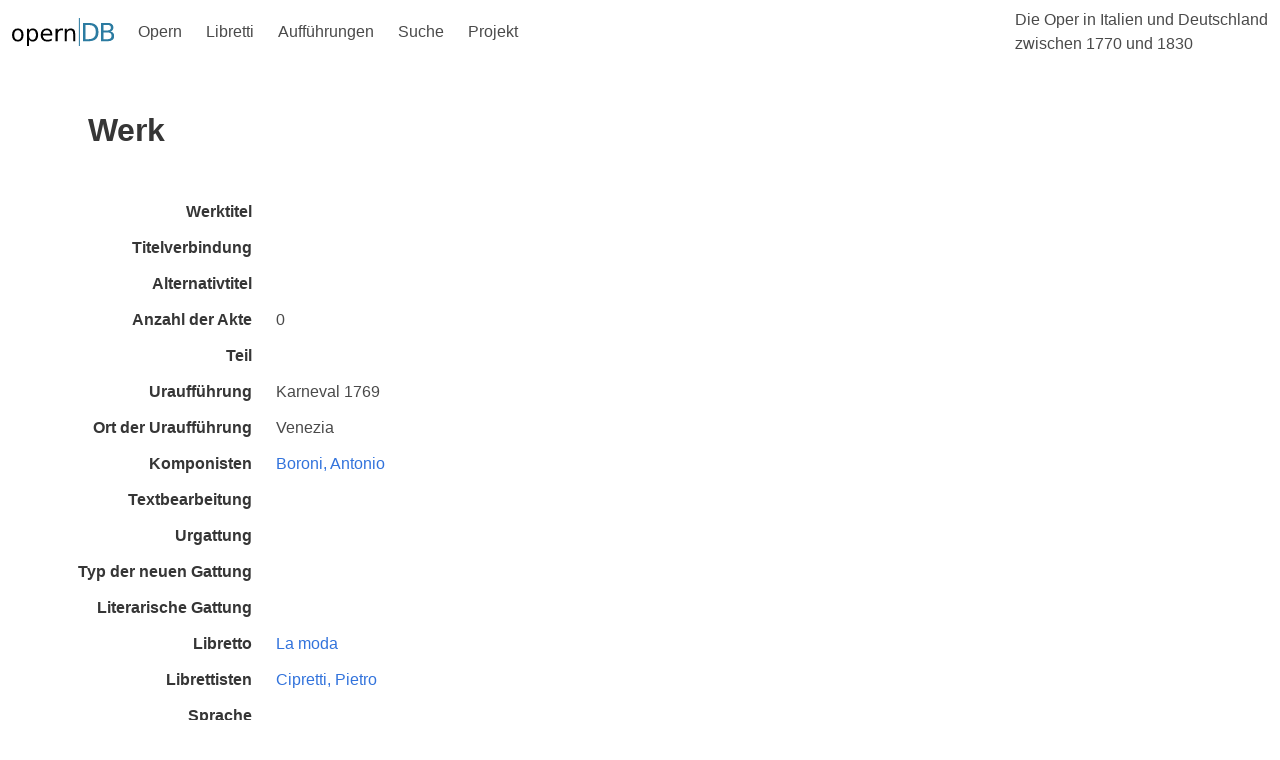

--- FILE ---
content_type: image/svg+xml
request_url: https://www.operndb.uni-mainz.de/images/JGU.svg
body_size: 15266
content:
<?xml version="1.0" encoding="UTF-8" standalone="no"?>
<svg
   xmlns:dc="http://purl.org/dc/elements/1.1/"
   xmlns:cc="http://creativecommons.org/ns#"
   xmlns:rdf="http://www.w3.org/1999/02/22-rdf-syntax-ns#"
   xmlns:svg="http://www.w3.org/2000/svg"
   xmlns="http://www.w3.org/2000/svg"
   xmlns:sodipodi="http://sodipodi.sourceforge.net/DTD/sodipodi-0.dtd"
   xmlns:inkscape="http://www.inkscape.org/namespaces/inkscape"
   version="1.0"
   width="679.9801"
   height="352.05139"
   viewBox="-2.9327811 -2.9327811 95.659177 49.49973"
   id="svg16372"
   sodipodi:docname="JGU.svg"
   inkscape:version="1.0.1 (3bc2e813f5, 2020-09-07)">
  <metadata
     id="metadata44">
    <rdf:RDF>
      <cc:Work
         rdf:about="">
        <dc:format>image/svg+xml</dc:format>
        <dc:type
           rdf:resource="http://purl.org/dc/dcmitype/StillImage" />
        <dc:title></dc:title>
      </cc:Work>
    </rdf:RDF>
  </metadata>
  <sodipodi:namedview
     pagecolor="#ffffff"
     bordercolor="#666666"
     borderopacity="1"
     objecttolerance="10"
     gridtolerance="10"
     guidetolerance="10"
     inkscape:pageopacity="0"
     inkscape:pageshadow="2"
     inkscape:window-width="1920"
     inkscape:window-height="1009"
     id="namedview42"
     showgrid="false"
     fit-margin-top="0"
     fit-margin-left="0"
     fit-margin-right="0"
     fit-margin-bottom="0"
     inkscape:zoom="0.68599912"
     inkscape:cx="281.90959"
     inkscape:cy="145.71348"
     inkscape:window-x="0"
     inkscape:window-y="0"
     inkscape:window-maximized="1"
     inkscape:current-layer="svg16372" />
  <defs
     id="defs16374" />
  <path
     d="m -2.9327811,37.107694 c 0.12207,0.04882 0.29297,0.07324 0.46387,0.07324 0.8789,0 1.14746,-0.5371 1.14746,-1.12304 v -2.97853 h -0.58595 v 2.80763 c 0,0.48827 -0.14647,0.78125 -0.65917,0.78125 -0.12208,0 -0.24414,0 -0.36621,-0.04884 z"
     id="path6310"
     style="fill:#6e7073;fill-opacity:1;fill-rule:nonzero;stroke:none" />
  <path
     d="m 0.06526893,35.081334 c 0,-0.80568 0.43945,-1.58693 1.31835997,-1.5625 0.90331,-0.02443 1.34277,0.75682 1.34277,1.5625 0,0.80566 -0.41505,1.58691 -1.34277,1.58691 -0.92773997,0 -1.31835997,-0.78125 -1.31835997,-1.58691 z m -0.61035,0 c 0,1.24511 0.70801,2.0996 1.92870997,2.0996 1.24511,0 1.95312,-0.85449 1.95312,-2.0996 0,-1.1963 -0.73242,-2.0752 -1.95312,-2.0752 -1.22069997,0 -1.92870997,0.8789 -1.92870997,2.0752 z"
     id="path6312"
     style="fill:#6e7073;fill-opacity:1;fill-rule:nonzero;stroke:none" />
  <path
     d="m 4.1179989,37.107694 h 0.58594 v -1.83105 h 1.92871 v 1.83105 h 0.58594 v -4.02833 h -0.58594 v 1.68458 h -1.92871 v -1.68458 h -0.58594 z"
     id="path6314"
     style="fill:#6e7073;fill-opacity:1;fill-rule:nonzero;stroke:none" />
  <path
     d="m 7.4871389,37.107694 h 0.61035 l 0.41504,-1.02539 h 1.9775401 l 0.39062,1.02539 h 0.63478 l -1.7089901,-4.02833 h -0.61035 z m 2.8076101,-1.48926 H 8.6834289 l 0.80566,-2.00195 z"
     id="path6316"
     style="fill:#6e7073;fill-opacity:1;fill-rule:nonzero;stroke:none" />
  <path
     d="m 11.871899,37.107694 h 0.58594 v -3.32031 0 l 1.83106,3.32031 h 0.73242 v -4.02833 h -0.56152 v 3.24708 h -0.02442 l -1.78223,-3.24708 h -0.78125 z"
     id="path6318"
     style="fill:#6e7073;fill-opacity:1;fill-rule:nonzero;stroke:none" />
  <path
     d="m 16.046719,37.107694 h 0.58593 v -3.32031 0 l 1.83105,3.32031 h 0.73243 v -4.02833 h -0.56153 v 3.24708 h -0.02441 l -1.78222,-3.24708 h -0.78125 z"
     id="path6320"
     style="fill:#6e7073;fill-opacity:1;fill-rule:nonzero;stroke:none" />
  <path
     d="m 20.363119,37.107694 h 2.27051 v -0.5127 h -1.68458 v -1.31835 h 1.53809 v -0.5127 h -1.53809 v -1.19629 h 1.68458 v -0.48829 h -2.27051 z"
     id="path6322"
     style="fill:#6e7073;fill-opacity:1;fill-rule:nonzero;stroke:none" />
  <path
     d="m 25.485189,33.152614 c -0.29297,-0.09766 -0.61035,-0.14648 -0.87891,-0.14648 -0.73243,0 -1.29394,0.36621 -1.29394,1.09863 0,1.24512 1.73339,1.00098 1.73339,1.90429 0,0.46388 -0.46386,0.65919 -0.78125,0.65919 -0.29296,0 -0.65918,-0.12208 -0.85449,-0.19531 l -0.04882,0.5371 c 0.26855,0.09766 0.53711,0.1709 0.83007,0.1709 0.80566,0 1.46485,-0.34179 1.46485,-1.19629 0,-1.34278 -1.7334,-1.17188 -1.7334,-1.92871 0,-0.43945 0.39063,-0.5371 0.708,-0.5371 0.29298,0 0.46388,0.04882 0.75684,0.14647 z"
     id="path6324"
     style="fill:#6e7073;fill-opacity:1;fill-rule:nonzero;stroke:none" />
  <path
     d="m 75.153149,43.587184 h 0.58594 v -3.49122 h 0.02441 l 1.31837,3.49122 h 0.56152 l 1.34278,-3.49122 h 0.02441 v 3.49122 h 0.56152 v -4.02832 h -0.95215 l -1.24511,3.34473 -1.26954,-3.34473 h -0.95215 z"
     id="path6326"
     style="fill:#6e7073;fill-opacity:1;fill-rule:nonzero;stroke:none" />
  <path
     d="m 79.943189,43.587184 h 0.61036 l 0.41504,-1.02539 h 1.97754 l 0.39062,1.02539 h 0.63477 l -1.70899,-4.02832 h -0.61035 z m 2.80763,-1.48925 h -1.61134 l 0.80567,-2.00197 z"
     id="path6328"
     style="fill:#6e7073;fill-opacity:1;fill-rule:nonzero;stroke:none" />
  <path
     d="m 84.357249,43.587184 h 0.58594 v -4.02832 h -0.58594 z"
     id="path6330"
     style="fill:#6e7073;fill-opacity:1;fill-rule:nonzero;stroke:none" />
  <path
     d="m 86.139479,43.587184 h 0.58595 v -3.32032 0 l 1.83105,3.32032 h 0.73242 v -4.02832 h -0.56152 v 3.24707 h -0.0244 l -1.78224,-3.24707 h -0.78125 z"
     id="path6332"
     style="fill:#6e7073;fill-opacity:1;fill-rule:nonzero;stroke:none" />
  <path
     d="m 89.943189,43.587184 h 2.78321 v -0.51269 h -2.12402 l 2.0996,-3.00294 v -0.51269 h -2.70995 v 0.48828 h 2.02636 l -2.0752,3.02735 z"
     id="path6334"
     style="fill:#6e7073;fill-opacity:1;fill-rule:nonzero;stroke:none" />
  <path
     d="m 19.952969,39.534454 h -1.00099 v 3.93066 c 0,1.31837 -0.41504,2.22168 -1.68456,2.22168 -1.26954,0 -1.68458,-0.90331 -1.68458,-2.22168 v -3.93066 h -1.00097 v 4.05273 c 0,1.92871 1.00097,2.97852 2.68555,2.97852 1.70898,0 2.68555,-1.04981 2.68555,-2.97852 z"
     id="path6336"
     style="fill:#6e7073;fill-opacity:1;fill-rule:nonzero;stroke:none" />
  <path
     d="m 21.823079,46.443634 h 0.97656 v -5.66407 h 0.02441 l 3.125,5.66407 h 1.26954 v -6.90918 h -1.00099 v 5.5664 h -0.02441 l -3.02734,-5.5664 h -1.34277 z"
     id="path6338"
     style="fill:#6e7073;fill-opacity:1;fill-rule:nonzero;stroke:none" />
  <path
     d="m 29.161939,46.443634 h 1.00099 v -6.90918 h -1.00099 z"
     id="path6340"
     style="fill:#6e7073;fill-opacity:1;fill-rule:nonzero;stroke:none" />
  <path
     d="m 37.472489,39.534454 h -1.0498 l -2.17285,6.03026 h -0.02441 l -2.12403,-6.03026 h -1.12305 l 2.6123,6.90918 h 1.24513 z"
     id="path6342"
     style="fill:#6e7073;fill-opacity:1;fill-rule:nonzero;stroke:none" />
  <path
     d="m 38.356279,46.443634 h 3.85742 v -0.87892 h -2.85645 v -2.2705 h 2.61232 v -0.8545 h -2.61232 v -2.02636 h 2.85645 v -0.8789 h -3.85742 z"
     id="path6344"
     style="fill:#6e7073;fill-opacity:1;fill-rule:nonzero;stroke:none" />
  <path
     d="m 44.054529,46.443634 h 0.97656 v -3.07618 h 0.58594 c 0.5371,0 0.85449,0 1.17187,0.6836 l 1.0498,2.39258 h 1.12305 l -1.29395,-2.75879 c -0.21972,-0.41504 -0.36621,-0.56153 -0.68358,-0.6836 v -0.02441 c 0.80566,-0.12207 1.44042,-0.73243 1.44042,-1.5625 0,-1.66015 -1.31836,-1.87988 -2.68555,-1.87988 h -1.68456 z m 0.97656,-6.03028 h 0.95214 c 0.90332,0 1.39161,0.39063 1.39161,1.02539 0,0.65919 -0.56152,1.07422 -1.48926,1.07422 h -0.85449 z"
     id="path6346"
     style="fill:#6e7073;fill-opacity:1;fill-rule:nonzero;stroke:none" />
  <path
     d="m 53.712729,39.680934 c -0.46388,-0.1709 -1.02539,-0.26855 -1.46485,-0.26855 -1.24511,0 -2.22168,0.65917 -2.22168,1.87988 0,2.14844 2.97852,1.73339 2.97852,3.27148 0,0.80566 -0.80567,1.12305 -1.36719,1.12305 -0.51269,0 -1.09863,-0.19531 -1.44043,-0.3418 l -0.09766,0.92774 c 0.46388,0.14648 0.92774,0.29297 1.41603,0.29297 1.3916,0 2.51463,-0.58594 2.51463,-2.05079 0,-2.29492 -2.9541,-1.97753 -2.9541,-3.2959 0,-0.73242 0.65919,-0.92773 1.1963,-0.92773 0.51269,0 0.80567,0.09766 1.29394,0.29297 z"
     id="path6348"
     style="fill:#6e7073;fill-opacity:1;fill-rule:nonzero;stroke:none" />
  <path
     d="m 55.680499,46.443634 h 1.00098 v -6.90918 h -1.00098 z"
     id="path6350"
     style="fill:#6e7073;fill-opacity:1;fill-rule:nonzero;stroke:none" />
  <path
     d="m 59.601399,46.443634 h 1.00098 v -6.03028 h 2.14844 v -0.8789 h -5.29785 v 0.8789 h 2.14843 z"
     id="path6352"
     style="fill:#6e7073;fill-opacity:1;fill-rule:nonzero;stroke:none" />
  <path
     d="m 61.691239,46.443634 h 1.02539 l 0.70801,-1.7334 h 3.39355 l 0.6836,1.7334 h 1.09864 l -2.9297,-6.90918 h -1.02539 z m 4.80958,-2.53907 h -2.75879 l 1.36719,-3.44238 z m -2.63673,-4.93163 h 0.92774 v -1.00098 h -0.92774 z m 1.61134,0 h 0.92772 v -1.00098 h -0.92772 z"
     id="path6354"
     style="fill:#6e7073;fill-opacity:1;fill-rule:nonzero;stroke:none" />
  <path
     d="m 69.669749,46.443634 h 1.00098 v -6.03028 h 2.14845 v -0.8789 h -5.29786 v 0.8789 h 2.14843 z"
     id="path6356"
     style="fill:#6e7073;fill-opacity:1;fill-rule:nonzero;stroke:none" />
  <path
     d="m 33.829919,30.413354 c -0.58594,-0.19531 -1.02539,-0.36621 -2.02637,-0.36621 -2.09961,0 -3.66211,1.41602 -3.66211,3.54004 0,2.19727 1.46484,3.61328 3.66211,3.61328 1.07422,0 1.70898,-0.1709 2.0996,-0.31738 v -3.58887 h -2.4414 v 0.83008 h 1.44043 v 2.0752 c -0.24414,0.04882 -0.41504,0.12206 -1.09863,0.12206 -1.44043,0 -2.61231,-1.07421 -2.61231,-2.68554 0,-1.5625 1.07423,-2.70996 2.66114,-2.70996 0.8789,0 1.41601,0.1709 1.9043,0.48828 z"
     id="path6358"
     style="fill:#6e7073;fill-opacity:1;fill-rule:nonzero;stroke:none" />
  <path
     d="m 41.017419,30.169214 h -1.00098 v 3.93067 c 0,1.31836 -0.41504,2.22167 -1.68457,2.22167 -1.26953,0 -1.68457,-0.90331 -1.68457,-2.22167 v -3.93067 h -1.00098 v 4.05274 c 0,1.9287 1.00098,2.97851 2.68555,2.97851 1.70898,0 2.68555,-1.04981 2.68555,-2.97851 z"
     id="path6360"
     style="fill:#6e7073;fill-opacity:1;fill-rule:nonzero;stroke:none" />
  <path
     d="m 43.859219,37.078394 h 1.00097 v -6.03028 h 2.14844 v -0.8789 h -5.29785 v 0.8789 h 2.14844 z"
     id="path6362"
     style="fill:#6e7073;fill-opacity:1;fill-rule:nonzero;stroke:none" />
  <path
     d="m 47.838699,37.078394 h 3.85743 v -0.8789 h -2.85645 v -2.27051 h 2.6123 v -0.85449 h -2.6123 v -2.02638 h 2.85645 v -0.8789 h -3.85743 z"
     id="path6364"
     style="fill:#6e7073;fill-opacity:1;fill-rule:nonzero;stroke:none" />
  <path
     d="m 53.585779,37.078394 h 0.97656 v -5.66406 h 0.02441 l 3.125,5.66406 h 1.26953 v -6.90918 h -1.00098 v 5.5664 h -0.02441 l -3.02734,-5.5664 h -1.34277 z"
     id="path6366"
     style="fill:#6e7073;fill-opacity:1;fill-rule:nonzero;stroke:none" />
  <path
     d="m 61.271319,37.078394 h 1.83106 c 1.3916,0 2.63671,-0.36621 2.63671,-1.83105 0,-0.97656 -0.65917,-1.58691 -1.61132,-1.66016 v -0.02442 c 0.87891,-0.21972 1.41601,-0.708 1.41601,-1.63573 0,-1.29395 -0.97656,-1.75782 -2.41699,-1.75782 h -1.85547 z m 0.97656,-3.14941 h 0.63477 c 0.85449,0 1.80664,0.14648 1.80664,1.2207 0,0.92773 -0.80566,1.12305 -1.70899,1.12305 h -0.73242 z m 0,-2.92969 h 1.04981 c 0.56153,0 1.26953,0.19531 1.26953,1.02539 0,1.00097 -0.80567,1.09863 -1.78223,1.09863 h -0.53711 z"
     id="path6368"
     style="fill:#6e7073;fill-opacity:1;fill-rule:nonzero;stroke:none" />
  <path
     d="m 67.658039,37.078394 h 3.85743 v -0.8789 h -2.85645 v -2.27051 h 2.6123 v -0.85449 h -2.6123 v -2.02638 h 2.85645 v -0.8789 h -3.85743 z"
     id="path6370"
     style="fill:#6e7073;fill-opacity:1;fill-rule:nonzero;stroke:none" />
  <path
     d="m 73.258629,37.078394 h 0.97656 v -3.07616 h 0.58594 c 0.5371,0 0.85449,0 1.17187,0.68358 l 1.0498,2.39258 h 1.12305 l -1.29395,-2.75879 c -0.21972,-0.41504 -0.36621,-0.56152 -0.68358,-0.68359 v -0.02442 c 0.80566,-0.12206 1.44042,-0.73241 1.44042,-1.5625 0,-1.66015 -1.31836,-1.87988 -2.68555,-1.87988 h -1.68456 z m 0.97656,-6.03028 h 0.95215 c 0.90331,0 1.3916,0.39063 1.3916,1.0254 0,0.65918 -0.56152,1.07422 -1.48926,1.07422 h -0.85449 z"
     id="path6372"
     style="fill:#6e7073;fill-opacity:1;fill-rule:nonzero;stroke:none" />
  <path
     d="m 84.572099,30.413354 c -0.58593,-0.19531 -1.02538,-0.36621 -2.02637,-0.36621 -2.0996,0 -3.6621,1.41602 -3.6621,3.54004 0,2.19727 1.46484,3.61328 3.6621,3.61328 1.07422,0 1.70899,-0.1709 2.09961,-0.31738 v -3.58887 h -2.4414 v 0.83008 h 1.44043 v 2.0752 c -0.24414,0.04882 -0.41504,0.12206 -1.09864,0.12206 -1.44043,0 -2.6123,-1.07421 -2.6123,-2.68554 0,-1.5625 1.07422,-2.70996 2.66114,-2.70996 0.8789,0 1.41601,0.1709 1.90428,0.48828 z"
     id="path6374"
     style="fill:#6e7073;fill-opacity:1;fill-rule:nonzero;stroke:none" />
  <path
     d="m 38.424639,24.671164 h 27.63671 v -27.63183 h -27.63671 z"
     id="path6376"
     style="fill:#bf0028;fill-opacity:1;fill-rule:nonzero;stroke:none" />
  <path
     d="m 42.877769,14.143834 c 0,1.00097 -0.04883,2.24608 -0.56153,2.24608 -0.29296,0 -0.39062,-0.21972 -0.46386,-0.43945 -0.07325,-0.21972 -0.1709,-0.43945 -0.5127,-0.43945 -0.26855,0 -0.56153,0.21973 -0.5127,0.51269 0.09766,0.53711 0.63477,0.75684 1.14746,0.75684 1.36719,0 1.83106,-1.3916 1.83106,-2.56348 v -6.05468 c 0,-0.48828 0.31738,-0.5127 0.708,-0.56153 h 0.29298 l 0.02441,-0.07324 v -0.19531 l -0.04882,-0.04882 c -0.41504,0 -1.02539,0.04882 -1.51368,0.04882 -0.70801,0 -1.02539,-0.04882 -1.29395,-0.04882 -0.07324,0 -0.17089,0 -0.17089,0.12206 v 0.14649 l 0.04883,0.04882 c 0.85449,0 1.02539,0.14649 1.02539,0.73243 z"
     id="path6380"
     style="fill:#ffffff;fill-opacity:1;fill-rule:nonzero;stroke:none" />
  <path
     d="m 52.262529,12.239534 c 0,-0.53712 0.14649,-0.58594 0.63477,-0.58594 h 0.12207 c 0.04882,0 0.07323,-0.12208 0.07323,-0.21973 0,-0.04883 0,-0.14648 -0.07323,-0.14648 h -2.92969 c -0.09765,0 -0.12208,0.12207 -0.12208,0.24413 0,0.09767 0.02443,0.1709 0.07325,0.1709 h 0.75684 c 0.43945,0 0.68359,0.14649 0.68359,0.65918 v 0.70801 c 0,0.61035 -0.61035,1.14746 -1.80664,1.14746 -1.58691,0 -2.92969,-1.58691 -2.92969,-3.36913 0,-2.44142 1.87989,-3.32032 3.07618,-3.32032 1.36719,0 1.97754,0.78125 2.0996,1.53809 0.02442,0.04883 0.07325,0.04883 0.12207,0.04883 0.04883,0 0.21973,-0.02442 0.21973,-0.09767 0,-0.43945 -0.04883,-1.24511 -0.07324,-1.31835 -0.61035,-0.31738 -1.31836,-0.56152 -2.27051,-0.56152 -1.17188,0 -4.32129,0.61035 -4.32129,3.90625 0,1.53809 1.29395,3.56445 4.22364,3.56445 0.46386,0 1.66015,-0.14649 2.4414,-0.63476 z"
     id="path6382"
     style="fill:#ffffff;fill-opacity:1;fill-rule:nonzero;stroke:none" />
  <path
     d="m 63.195149,7.263944 h -1.04981 v 4.12597 c 0,1.3916 -0.43945,2.34375 -1.78222,2.34375 -1.31837,0 -1.75782,-0.95215 -1.75782,-2.34375 v -4.12597 h -1.0498 v 4.24805 c 0,2.02636 1.02539,3.125 2.80762,3.125 1.80663,0 2.83203,-1.09864 2.83203,-3.125 z"
     id="path6386"
     style="fill:#ffffff;fill-opacity:1;fill-rule:nonzero;stroke:none" />
  <path
     d="m 55.001789,19.300084 h 0.55176 V 2.146754 h -0.55176 z"
     id="path6388"
     style="fill:#ffffff;fill-opacity:1;fill-rule:nonzero;stroke:none" />
</svg>
